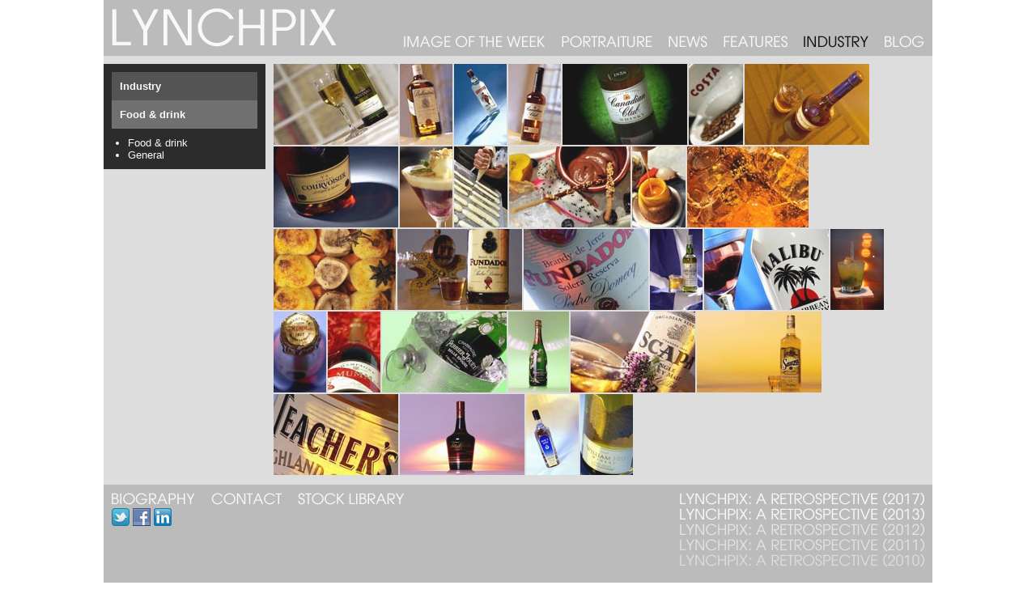

--- FILE ---
content_type: text/html; charset=US-ASCII
request_url: http://www.lynchpix.co.uk/industry
body_size: 11823
content:

<!DOCTYPE html PUBLIC "-//W3C//DTD XHTML 1.0 Transitional//EN" "http://www.w3.org/TR/xhtml1/DTD/xhtml1-transitional.dtd"> 
<html xmlns="http://www.w3.org/1999/xhtml" xml:lang="en" lang="en"> 
	<head> 
		<title>LynchPix</title> 
	 	<style type="text/css">
			@import url('/artists/current/lynchy.nsf/css/lynchpix.css');
		</style> 
		<link rel="Shortcut Icon" type="image/x-icon" href="/artists/current/lynchy.nsf/structure/favicon_asi.ico" /> 
		<script type="text/javascript" src="/artists/current/lynchy.nsf/ic/js/jquery/js/jquery-1.9.1.min.js"></script> 
		<script type="text/javascript" src="/artists/current/lynchy.nsf/js/lynchpix.js"></script> 
	</head> 
	<body> 
		<div id="lp_container">
			<div id="lp_innerContainer">
			<div id="banner">
				<div class="lf ip"><a href="http://www.lynchpix.co.uk" title="Lynch Pix homepage"><img src="/artists/current/lynchy.nsf/logo-main.gif" alt="LYNCHPIX home" /></a></div>
				<div class="rf" id="navBar">
					<div class="lf"><div class="ip"><a href="/iotw" title="image of the week"><img src="/artists/current/lynchy.nsf/IOTW.gif" alt="image of the week" /></a></div></div>
					<div class="lf"><div class="ip"><a href="/portraiture" title="portraiture"><img src="/artists/current/lynchy.nsf/portraiture.gif" alt="portraiture" /></a></div></div>
					<div class="lf"><div class="ip"><a href="/news" title="news"><img src="/artists/current/lynchy.nsf/news.gif" alt="news" /></a></div></div>
					<div class="lf"><div class="ip"><a href="/features" title="features"><img src="/artists/current/lynchy.nsf/features.gif" alt="features" /></a></div></div>
					<div class="lf"><div class="ip"><a href="/industry" title="other"><img src="/artists/current/lynchy.nsf/industry_s.gif" alt="other" /></a></div></div>
					<div class="lf"><div class="ip"><a href="/blog" title="blog"><img src="/artists/current/lynchy.nsf/blog.gif" alt="blog" /></a></div></div>
				</div>
				<div class="cb"></div>
			</div>
			<div id="main">

							<div>
					<div class="lf" id="catList">
						<div class="ip"><ul><div class="h1style"><div class="ip">Industry</div></div><div class="h2style"><div class="ip">Food & drink</div></div><li><a href="/Industry~Food+&+drink">Food & drink</a></li><li><a href="/Industry~General">General</a></li></ul>
						</div>
					</div>
					<div class="lf" id="imageList">
						<div class="ip"><div class="lf imgspc"><a href="/img/3B0745779043FB89802577270039B1A8" title="ALLIED DOMECQ-10.JPG"><img src="/Artists/current/lynchy.nsf/Images/3B0745779043FB89802577270039B1A8/$file/ALLIED DOMECQ-10_thumb.JPG" alt="ALLIED DOMECQ-10.JPG" /></a></div><div class="lf imgspc"><a href="/img/18A60FA162D8919B802577270039B242" title="BALLANTINES-1.JPG"><img src="/Artists/current/lynchy.nsf/Images/18A60FA162D8919B802577270039B242/$file/BALLANTINES-1_thumb.JPG" alt="BALLANTINES-1.JPG" /></a></div><div class="lf imgspc"><a href="/img/CA4EF94A8CD742A4802577270039B27B" title="BEEFEATER-1.JPG"><img src="/Artists/current/lynchy.nsf/Images/CA4EF94A8CD742A4802577270039B27B/$file/BEEFEATER-1_thumb.JPG" alt="BEEFEATER-1.JPG" /></a></div><div class="lf imgspc"><a href="/img/64ECEB483782BE17802577270039B2CD" title="CANADIAN CLUB-2.JPG"><img src="/Artists/current/lynchy.nsf/Images/64ECEB483782BE17802577270039B2CD/$file/CANADIAN CLUB-2_thumb.JPG" alt="CANADIAN CLUB-2.JPG" /></a></div><div class="lf imgspc"><a href="/img/301BCF0F017FCBDF802577270039B31D" title="CANADIAN CLUB-3.JPG"><img src="/Artists/current/lynchy.nsf/Images/301BCF0F017FCBDF802577270039B31D/$file/CANADIAN CLUB-3_thumb.JPG" alt="CANADIAN CLUB-3.JPG" /></a></div><div class="lf imgspc"><a href="/img/ECC8CF383DBD9286802577270039B38C" title="COSTA 9.jpg"><img src="/Artists/current/lynchy.nsf/Images/ECC8CF383DBD9286802577270039B38C/$file/COSTA 9_thumb.jpg" alt="COSTA 9.jpg" /></a></div><div class="lf imgspc"><a href="/img/AD44E2C5197A5AA0802577270039B3EA" title="COURVOISIER-2.JPG"><img src="/Artists/current/lynchy.nsf/Images/AD44E2C5197A5AA0802577270039B3EA/$file/COURVOISIER-2_thumb.JPG" alt="COURVOISIER-2.JPG" /></a></div><div class="lf imgspc"><a href="/img/70B4142A79E6EC09802577270039B476" title="COURVOISIER.JPG"><img src="/Artists/current/lynchy.nsf/Images/70B4142A79E6EC09802577270039B476/$file/COURVOISIER_thumb.JPG" alt="COURVOISIER.JPG" /></a></div><div class="lf imgspc"><a href="/img/B311770243ABF987802577270039B51A" title="DESSERT 6.jpg"><img src="/Artists/current/lynchy.nsf/Images/B311770243ABF987802577270039B51A/$file/DESSERT 6_thumb.jpg" alt="DESSERT 6.jpg" /></a></div><div class="lf imgspc"><a href="/img/3534C91B4DE19828802577270039B561" title="DSC_5087.jpg"><img src="/Artists/current/lynchy.nsf/Images/3534C91B4DE19828802577270039B561/$file/DSC_5087_thumb.jpg" alt="DSC_5087.jpg" /></a></div><div class="lf imgspc"><a href="/img/D859A1147FD833B3802577270039B5D6" title="DSC_5139.jpg"><img src="/Artists/current/lynchy.nsf/Images/D859A1147FD833B3802577270039B5D6/$file/DSC_5139_thumb.jpg" alt="DSC_5139.jpg" /></a></div><div class="lf imgspc"><a href="/img/8119BDFB60E7FA57802577270039B66C" title="DSC_5150.jpg"><img src="/Artists/current/lynchy.nsf/Images/8119BDFB60E7FA57802577270039B66C/$file/DSC_5150_thumb.jpg" alt="DSC_5150.jpg" /></a></div><div class="lf imgspc"><a href="/img/3FAAD4A30CBE26D0802577270039B6CB" title="DSC_6006.jpg"><img src="/Artists/current/lynchy.nsf/Images/3FAAD4A30CBE26D0802577270039B6CB/$file/DSC_6006_thumb.jpg" alt="DSC_6006.jpg" /></a></div><div class="lf imgspc"><a href="/img/C29BD78EA0DE982D80257C9200480CDD" title="DSC_9725.JPG"><img src="/Artists/current/lynchy.nsf/Images/C29BD78EA0DE982D80257C9200480CDD/$file/DSC_9725_thumb.JPG" alt="DSC_9725.JPG" /></a></div><div class="lf imgspc"><a href="/img/B58468BD442FC58C802577270039B8BB" title="FUNDADOR-11.JPG"><img src="/Artists/current/lynchy.nsf/Images/B58468BD442FC58C802577270039B8BB/$file/FUNDADOR-11_thumb.JPG" alt="FUNDADOR-11.JPG" /></a></div><div class="lf imgspc"><a href="/img/2D468B15CD356CD0802577270039B80F" title="FUNDADOR-1.JPG"><img src="/Artists/current/lynchy.nsf/Images/2D468B15CD356CD0802577270039B80F/$file/FUNDADOR-1_thumb.JPG" alt="FUNDADOR-1.JPG" /></a></div><div class="lf imgspc"><a href="/img/00139A41725F192C802577270039B966" title="LAPHROAIG-1.JPG"><img src="/Artists/current/lynchy.nsf/Images/00139A41725F192C802577270039B966/$file/LAPHROAIG-1_thumb.JPG" alt="LAPHROAIG-1.JPG" /></a></div><div class="lf imgspc"><a href="/img/72EBC48CECDFDA4B802577270039B9B9" title="MALIBU-1.JPG"><img src="/Artists/current/lynchy.nsf/Images/72EBC48CECDFDA4B802577270039B9B9/$file/MALIBU-1_thumb.JPG" alt="MALIBU-1.JPG" /></a></div><div class="lf imgspc"><a href="/img/25C8D805F83FCB32802577270039BA6B" title="MOCOTO 2.jpg"><img src="/Artists/current/lynchy.nsf/Images/25C8D805F83FCB32802577270039BA6B/$file/MOCOTO-2_thumb.jpg" alt="MOCOTO 2.jpg" /></a></div><div class="lf imgspc"><a href="/img/15AC39C5F649D912802577270039BAB8" title="MUMM-1.JPG"><img src="/Artists/current/lynchy.nsf/Images/15AC39C5F649D912802577270039BAB8/$file/MUMM-1_thumb.JPG" alt="MUMM-1.JPG" /></a></div><div class="lf imgspc"><a href="/img/87459AC46CB4D04F802577270039BB0B" title="MUMM-2.JPG"><img src="/Artists/current/lynchy.nsf/Images/87459AC46CB4D04F802577270039BB0B/$file/MUMM-2_thumb.JPG" alt="MUMM-2.JPG" /></a></div><div class="lf imgspc"><a href="/img/7748D0C4E680AEB6802577270039BB5F" title="PERRIER JOUET-1.JPG"><img src="/Artists/current/lynchy.nsf/Images/7748D0C4E680AEB6802577270039BB5F/$file/PERRIER JOUET-1_thumb.JPG" alt="PERRIER JOUET-1.JPG" /></a></div><div class="lf imgspc"><a href="/img/B5D9E50822E1FEC9802577270039BC2D" title="PERRIER JOUET-3.JPG"><img src="/Artists/current/lynchy.nsf/Images/B5D9E50822E1FEC9802577270039BC2D/$file/PERRIER JOUET-3_thumb.JPG" alt="PERRIER JOUET-3.JPG" /></a></div><div class="lf imgspc"><a href="/img/03A068701020CECD802577270039BC7A" title="SCAPA.jpg"><img src="/Artists/current/lynchy.nsf/Images/03A068701020CECD802577270039BC7A/$file/SCAPA_thumb.jpg" alt="SCAPA.jpg" /></a></div><div class="lf imgspc"><a href="/img/F20E17E052C96456802577270039BD77" title="SOUZA-2.JPG"><img src="/Artists/current/lynchy.nsf/Images/F20E17E052C96456802577270039BD77/$file/SOUZA-2_thumb.JPG" alt="SOUZA-2.JPG" /></a></div><div class="lf imgspc"><a href="/img/B79CCA6FA1A908C8802577270039BDCD" title="TEACHERS-1.JPG"><img src="/Artists/current/lynchy.nsf/Images/B79CCA6FA1A908C8802577270039BDCD/$file/TEACHERS-1_thumb.JPG" alt="TEACHERS-1.JPG" /></a></div><div class="lf imgspc"><a href="/img/F09F7187A92F05D6802577270039BEB0" title="TIA MARIA-1.jpg"><img src="/Artists/current/lynchy.nsf/Images/F09F7187A92F05D6802577270039BEB0/$file/TIA MARIA-1_thumb.jpg" alt="TIA MARIA-1.jpg" /></a></div><div class="lf imgspc"><a href="/img/CEE4146C6D3AC295802577270039C16C" title="WET-2.jpg"><img src="/Artists/current/lynchy.nsf/Images/CEE4146C6D3AC295802577270039C16C/$file/WET-2_thumb.jpg" alt="WET-2.jpg" /></a></div><div class="lf imgspc"><a href="/img/D9A64B06117B5922802577270039C2C5" title="WILLIAM HILL.JPG"><img src="/Artists/current/lynchy.nsf/Images/D9A64B06117B5922802577270039C2C5/$file/WILLIAM HILL_thumb.JPG" alt="WILLIAM HILL.JPG" /></a></div><div class="cb"></div></div>
					</div>		
					<div class="cb"></div>
				</div>

			</div>
			<div id="footer">
				<div class="lf"><div class="ip"><a href="/biography" title="Biography"><img src="/artists/current/lynchy.nsf/biog.gif" alt="Biography" /></a>
<div style="clear:left"></div>
<div style="margin-top:4px;">
<div class="lf"><a target="_" href="http://www.twitter.com/lynchpix"><img src="http://twitter-badges.s3.amazonaws.com/t_small-a.png" alt="Follow lynchpix on Twitter"/></a></div><div class="lf">&nbsp;</div>
				<div class="lf"><a target="_" href="https://www.facebook.com/pages/Daniel-Lynch-Photography-Limited/148556041883123"><img src="/artists/current/lynchy.nsf/facebook.gif" alt="See Lynchpix on facebook"/></a>
				</div><div class="lf">&nbsp;</div>
				<div class="lf"><a target="_" href="http://uk.linkedin.com/pub/daniel-lynch/25/359/71a "><img src="/artists/current/lynchy.nsf/linkedin.gif" alt="See Lynchpix on facebook"/></a>
				</div>
</div></div></div>
				<div class="lf"><div class="ip"><a href="/contact" title="Contact"><img src="/artists/current/lynchy.nsf/contact.gif" alt="Contact" /></a></div></div>
				<div class="lf"><div class="ip"><a href="/stock" title="Stock images"><img src="/artists/current/lynchy.nsf/stock.gif" alt="Stock images" /></a>
</div></div>
				<div class="rf"><div class="ip">
<div style="margin-bottom:4px;"><a href="http://issuu.com/lynchy/docs/retrospective_2017?mode=window " title="Retrospective" target="_blank"><img src="/artists/current/lynchy.nsf/retro2017.gif" alt="Retrospective 2017" /></a></div>
<div style="margin-bottom:4px;"><a href="http://issuu.com/lynchy/docs/retrospective_2013?mode=window " title="Retrospective" target="_blank"><img src="/artists/current/lynchy.nsf/retro2013.gif" alt="Retrospective 2013" /></a></div>
<div style="margin-bottom:4px;"><a href="http://issuu.com/lynchy/docs/lynchpix_a_retrospective_2012?mode=window " title="Retrospective" target="_blank"><img src="/artists/current/lynchy.nsf/retro2012.gif" alt="Retrospective 2012" /></a></div>
<div style="margin-bottom:4px;"><a href="http://issuu.com/lynchy/docs/lynchpix_retrospective_2011?mode=window&backgroundColor=%23222222
" title="Retrospective" target="_blank"><img src="/artists/current/lynchy.nsf/retro2011.gif" alt="Retrospective 2011" /></a></div><div><a href="http://issuu.com/lynchy/docs/lynchpix_retrospective_2010?mode=embed&layout=http://skin.issuu.com/v/light/layout.xml&showFlipBtn=true" title="Retrospective 2010"><img src="/artists/current/lynchy.nsf/retro2010.gif" alt="Retrospective" target="_blank" /></a></div></div></div>
				<div class="cb"></div>
				
				<div class="cb"></div>
			</div>
			</div>
		</div>
	</body>
</html>


--- FILE ---
content_type: text/css
request_url: http://www.lynchpix.co.uk/artists/current/lynchy.nsf/css/lynchpix.css
body_size: 4044
content:
body {background:#fff; color:#fff;width:100%;height:100%;padding:0px;margin:0px;font-family:Lucida Sans,arial,helvetica;font-size:0.8em;}
a{text-decoration:none;color:#fff;}
a:hover{text-decoration:underline;}
.lf{float:left;}.cb{clear:both;}.rf{float:right;}
.ip{padding:10px;}
a img{border:0px;}
.ca{text-align:center;}
h2{color:#000;font-size:14px;text-align:left;margin:0px;padding:0px;}
ul{padding:0px;margin:0px;}
li{margin-left:20px;}
.la{text-align:left !important;}
.nbl a {color:#000;}
#lp_container{width:100%;text-align:center;background:#fff;}
#lp_innerContainer{width:1024px; text-align:left;backgound:#bbb; position:absolute;margin:auto;left:50%;top:0px;margin-left:-512px;height:100%;}
#main{background:#ddd;width:100%;text-align:center;}
#banner{background:#bbb;}
#footer{background:#bbb;height:100%;}
#main img {max-width:1024px !important; width:expression(this.width>1024?1024:true) !important; text-align:center; z-index:10;}
#main img.thumbEdit{max-height:100px !important; height:expression(this.height>100?100:true) !important; }
.maxWidth{width:100%;}
.bodyFloat{position:absolute;top:150px;width:250px;background:#000;filter:alpha(opacity=90); opacity:0.9;  height:200px; text-align:left !important;}
.bigBodyFloat{position:absolute;top:150px;width:250px;background:#000;filter:alpha(opacity=90); opacity:0.9;  height:500px;text-align:left !important;}
.bigBodyFloat2{position:absolute;top:150px;width:250px;background:#000;filter:alpha(opacity=90); opacity:0.9;  height:545px;text-align:left !important;}
.bigBodyFloat3{position:absolute;top:150px;width:700px;background:#000;filter:alpha(opacity=90); opacity:0.9;  height:250px; margin-left:150px;}
.stockBlock{width:40%;margin-top:20px;}
.stockBlock a {text-decoration:none!important}
.stockBlock img {border:none!important}
h1{font-size:15px; margin:0px; padding:0px;}
.backo{background:#bbb;}
#navBar{margin-top:34px;}
.imgspc{margin-right:2px;margin-bottom:2px;}
.imgspc img{max-height:100px!important;height:expression(this.width>100?100:true) !important}
.pageSkipper{background:#000;width:100%;color:#fff;filter:alpha(opacity=80); opacity:0.8;position:absolute;top:700px;z-index:100;}
#pagePrevFloat{float:right; background:#000;width:100%;color:#fff;height:100%;width:32px;margin-right:1px;}
#pageLaterFloat{float:left; background:#000;width:100%;color:#fff;height:100%;width:32px;margin-left:-1px;}
.pageFloatOff{filter:alpha(opacity=20); opacity:0.3;}
.pageFloatOn{filter:alpha(opacity=80); opacity:0.8;}
.pageFloaters{cursor: pointer; cursor: hand;}
.pageSkipperB{position:absolute;top:350px;z-index:100;border:1px solid transparent;width:100%;height:80px;}
.bloglink{font-weight:bold!important;color:#aaf; font-size:11px;}
#catList{width:200px;background:#000;margin-top:10px;filter:alpha(opacity=80); opacity:0.8;  text-align:left !important;margin-bottom:10px !important;}
#imageList{width:800px;}
.viewBackground{z-index:1;}
.viewForeground{z-index:100;}
.previous{width:430px;text-align:left;}
#footer a img, #banner a img, #imageList a img {filter:alpha(opacity=90); opacity:0.9;}
#footer a:hover img, #banner a:hover img, #imageList a:hover img {filter:alpha(opacity=100); opacity:1;}
.h1style{background:#333;font-weight:bold;}
.h2style{background:#555;font-weight:bold;margin-bottom:10px;}
.adminZone{
border:2px solid;
border-radius:15px; 
border:1px solid #800; background:#fff;text-align:left!important;color:#000!important}
.adminZone a{
color:#000!important;
 text-decoration:underline!important; 
font-weight:bold!important;
}
#adminBar{position:fixed; left:0px;top:0px;z-index:10001;
border-bottom:2px solid #800;
border-radius:15px; 
 background:#fff;text-align:center!important;color:#000!important; width:100%;height:35px;
-ms-filter:"progid:DXImageTransform.Microsoft.Alpha(Opacity=70)"; 
		 filter: alpha(opacity=70);		
opacity:0.7;
}
#adminBar a{
color:#000!important;
font-weight:bold;text-decoration:underline;
}

#adminMainBlock ul{margin-left:10px;}
#adminMainBlock hr{border:none; border-top:1px solid #999;margin-bottom:20px;}


--- FILE ---
content_type: application/x-javascript
request_url: http://www.lynchpix.co.uk/artists/current/lynchy.nsf/js/lynchpix.js
body_size: 631
content:
$(function(){
	
	$('.pageFloaters').mouseover(function(){
		$(this).stop().fadeTo("fast", 0.8);		
	});
	$('.pageFloaters').mouseout(function(){
		$(this).stop().fadeTo("fast", 0.3);		
	});
	
	
		
		$("body").keydown(function(e) {
			  if(e.keyCode == 37) { // left
				  if($('#pageLaterFloat').length > 0){
					  window.location = $('#pageLaterFloat').find('a').attr('href');
				  }
			  }
			  else if(e.keyCode == 39) { // right
				  
				  
				  if($('#pagePrevFloat').length > 0){
					  window.location = $('#pagePrevFloat').find('a').attr('href');
				  }
				  
			  }
			});
		
	
			
});
